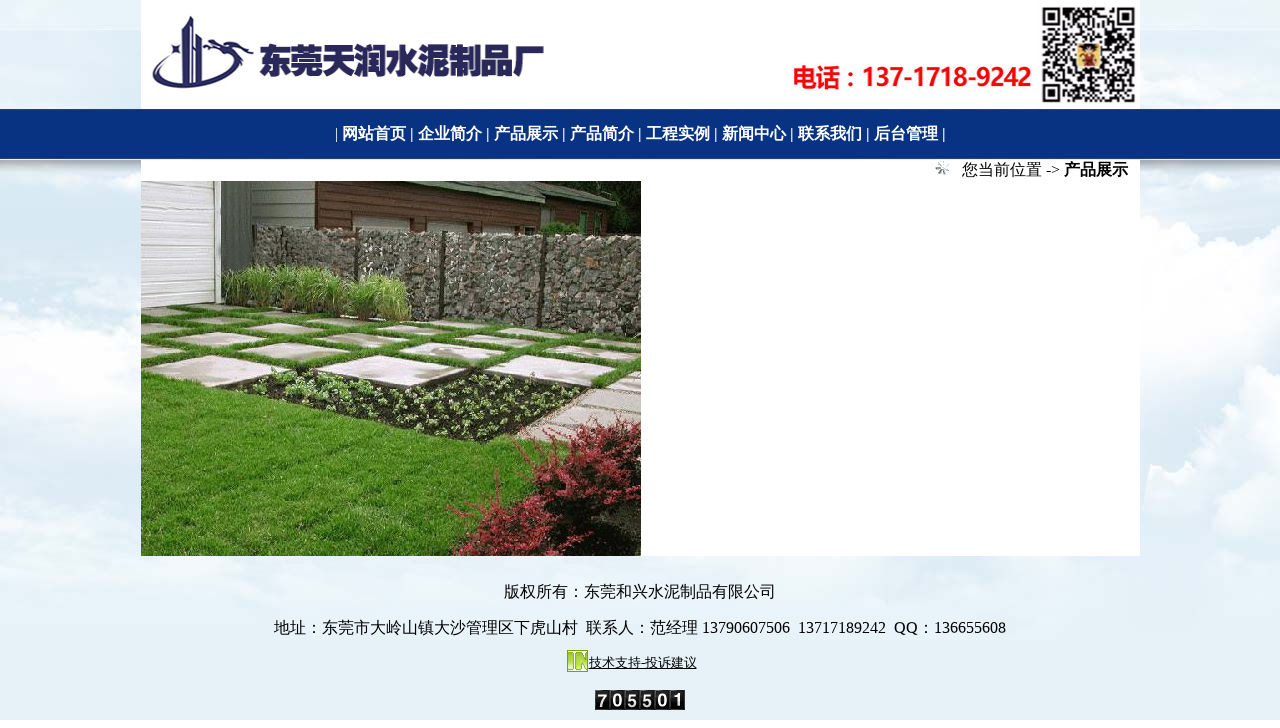

--- FILE ---
content_type: text/html
request_url: http://www.dx8848.com/gs_detail.asp?id=500061&nowmenuid=500002&previd=500028
body_size: 6086
content:
<!DOCTYPE HTML PUBLIC "-//W3C//DTD HTML 4.01 Transitional//EN">

<html>
<head>
<meta http-equiv="Content-Type" content="text/html; charset=gb2312">
<meta http-equiv="Content-Type" content="text/html; charset=gb2312">
<meta name="keywords" content="东莞水泥制品,东莞水泥建材,广州水泥管,深圳水泥制品,深圳水泥管">
<meta name="description" content="广东东莞天润水泥制品厂是一家专业生产水泥预制品的新型企业,主要产品有水泥制品,透水砖,路面砖,函管,排水管水泥管道,植草砖,深圳隔热砖等水泥制品等水泥制品,产品广泛适用于城市街道,广场,公园,学校,住宅小区,停车场,公路等地面装饰">
<META NAME="robots" CONTENT="index, follow">
<META NAME="GOOGLEBOT" CONTENT="INDEX, FOLLOW">
<title>深圳水泥管,广州水泥管,东莞水泥管,透水砖-东莞天润水泥制品厂</title>

<STYLE>
HTML {TEXT-DECORATION: none}
BODY,TD { font-family:宋体; COLOR: #000000; FONT-SIZE: 14 px;}
td,tr {COLOR: #000000;FONT-SIZE: 14 px;}
A:link {TEXT-DECORATION: none;COLOR: #000000;FONT-SIZE: 14 px;}
A:visited { TEXT-DECORATION: none;COLOR: #000000;FONT-SIZE: 14 px;}
A:active { TEXT-DECORATION: none;COLOR: #000000;FONT-SIZE: 14 px;}
A:hover {COLOR: #000000;FONT-SIZE: 14 px; TEXT-DECORATION:  none;}
A {COLOR: #000000;FONT-SIZE: 14 px;}
</STYLE>

<script language="JavaScript" type="text/JavaScript">
<!--
function MM_reloadPage(init) {  //reloads the window if Nav4 resized
  if (init==true) with (navigator) {if ((appName=="Netscape")&&(parseInt(appVersion)==4)) {
    document.MM_pgW=innerWidth; document.MM_pgH=innerHeight; onresize=MM_reloadPage; }}
  else if (innerWidth!=document.MM_pgW || innerHeight!=document.MM_pgH) location.reload();
}
MM_reloadPage(true);
//-->
</script>
</head>

<body background="http://fantasybobo.cname01.cn/files/webback.jpg" leftmargin="0" topmargin="0" marginwidth="0" marginheight="0">
<table width="999" border="0" align="center" cellpadding="0" cellspacing="0">
  <tr>
<td><img src='http://fantasybobo.cname01.cn/files/weblogo.jpg' width='999' height='109'></td>
  </tr>
</table>
<table width="999" border="0" align="center" cellpadding="0" cellspacing="0">
  <tr>
		  
          <td width="0" height="51"></td>
          <td align="center"><font style='FONT-SIZE: 14 px;COLOR: #ffffff'>&nbsp;|&nbsp;</font><a href='main.asp' target=_self><font style='FONT-SIZE: 14 px;COLOR: #ffffff'><b>网站首页</font></a><font style='FONT-SIZE: 14 px;COLOR: #ffffff'>&nbsp;|&nbsp;</font><a href='se.asp?nowmenuid=500020' target=_self><font style='FONT-SIZE: 14 px;COLOR: #ffffff'>企业简介</font></a><font style='FONT-SIZE: 14 px;COLOR: #ffffff'>&nbsp;|&nbsp;</font><a href='gs.asp?nowmenuid=500002' target=_self><font style='FONT-SIZE: 14 px;COLOR: #ffffff'>产品展示</font></a><font style='FONT-SIZE: 14 px;COLOR: #ffffff'>&nbsp;|&nbsp;</font><a href='ns.asp?nowmenuid=500170' target=_self><font style='FONT-SIZE: 14 px;COLOR: #ffffff'>产品简介</font></a><font style='FONT-SIZE: 14 px;COLOR: #ffffff'>&nbsp;|&nbsp;</font><a href='gs.asp?nowmenuid=500019' target=_self><font style='FONT-SIZE: 14 px;COLOR: #ffffff'>工程实例</font></a><font style='FONT-SIZE: 14 px;COLOR: #ffffff'>&nbsp;|&nbsp;</font><a href='ns.asp?nowmenuid=500092' target=_self><font style='FONT-SIZE: 14 px;COLOR: #ffffff'>新闻中心</font></a><font style='FONT-SIZE: 14 px;COLOR: #ffffff'>&nbsp;|&nbsp;</font><a href='se.asp?nowmenuid=500007' target=_self><font style='FONT-SIZE: 14 px;COLOR: #ffffff'>联系我们</font></a><font style='FONT-SIZE: 14 px;COLOR: #ffffff'>&nbsp;|&nbsp;</font><a href='http://fantasybobo.cname01.cn/admin/index.asp' target=_blank><font style='FONT-SIZE: 14 px;COLOR: #ffffff'>后台管理</font></a><font style='FONT-SIZE: 14 px;COLOR: #ffffff'>&nbsp;|&nbsp;</font></td>
  </tr>
</table>

<table width="999" border="0" align="center" cellspacing="0" cellpadding="0">
  <tr bgcolor="#ffffff">
    <td align="right"><img src="http://i-002.wangzhan8.net/webmode/1528/images/tp009.gif" width="15" height="15"> 
          <font style='FONT-SIZE: 12 px;COLOR: #000000'> &nbsp;
		  
		  您当前位置
		  
		   -&gt; <strong>产品展示</strong>&nbsp;&nbsp;</font>&nbsp;</td>
  </tr>
</table>

<table width="999" border="0" align="center" cellpadding="0" cellspacing="0">
  <tr bgcolor="#ffffff">
    <td><IMG src="http://fantasybobo.cname01.cn/files/gls500002/500061.jpg"></td>
  </tr>
</table>
<table width="970" border="0" align="center" cellpadding="0" cellspacing="0">
  <tr> 
    <td> <table width="100%" border="0" cellspacing="0" cellpadding="0">
        <tr> 
          <td align="center"><DIV align=center><BR>
<TABLE cellSpacing=1 cellPadding=1 width="100%" align=center border=0>
<TBODY>
<TR>
<TD height=35><!--StartFragment -->
<DIV align=center>版权所有：东莞和兴水泥制品有限公司 </DIV></TD></TR>
<TR>
<TD height=35>
<P align=center>地址：东莞市大岭山镇大沙管理区下虎山村&nbsp; 联系人：范经理 13790607506&nbsp; 13717189242&nbsp; QQ：136655608</P></TD></TR>
<TR>
<TD></TD></TR></TBODY></TABLE></DIV></td>
        </tr>
      </table>

      <table width="100%" border="0" cellspacing="0" cellpadding="0">
        <tr> 
          <td height="16" align="center"><table border='0' cellspacing='0' cellpadding='0'><tr><td width='22'><a href='http://www.wangzhan8.com/index_tech.asp' target='_blank'><img src='http://i-002.wangzhan8.net/pic1/safety/safety.gif' alt='净化网络环境，遵守国家法律。空间服务商-诺凡科技wangzhan8.com' width='21' height='22' border='0'></a></td><td width='125' valign='bottom' nowrap><a href='http://www.wangzhan8.com/index_tech.asp' target='_blank' title='净化网络环境，遵守国家法律。空间服务商-诺凡科技wangzhan8.com'><u><font style='FONT-SIZE: 13px'>技术支持-投诉建议</font></u></a></td></tr></table><br><img src=http://i-002.wangzhan8.net/pic1/count/2/7.gif><img src=http://i-002.wangzhan8.net/pic1/count/2/0.gif><img src=http://i-002.wangzhan8.net/pic1/count/2/5.gif><img src=http://i-002.wangzhan8.net/pic1/count/2/5.gif><img src=http://i-002.wangzhan8.net/pic1/count/2/0.gif><img src=http://i-002.wangzhan8.net/pic1/count/2/1.gif><br><br></td>
        </tr>
      </table></td>
  </tr>
</table>
</body>
</html>
